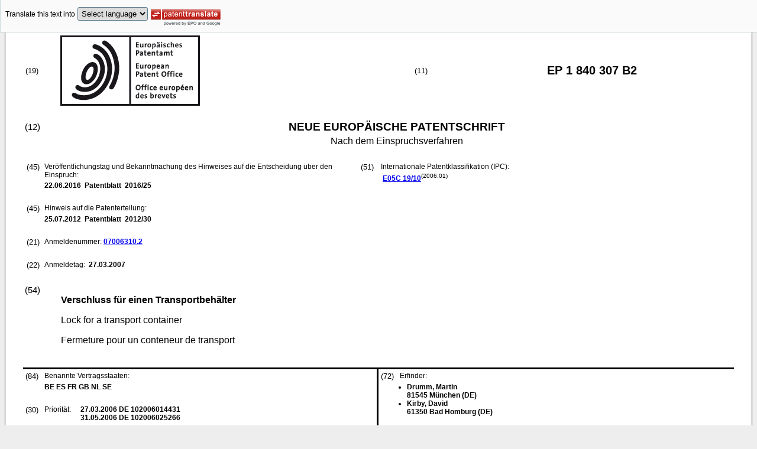

--- FILE ---
content_type: text/html
request_url: https://data.epo.org/publication-server/rest/v1.2/publication-dates/20160622/patents/EP1840307NWB2/document.html
body_size: 11092
content:
<!DOCTYPE html
  PUBLIC "-//W3C//DTD HTML 4.01 Transitional//EN" "http://www.w3.org/TR/html4/loose.dtd">
<html>
   <head>
      <meta http-equiv="Content-Type" content="text/html; charset=UTF-8">
      <meta name="description" content="Verschluss für einen Transportbehälter - Patent 1840307">
      <title>Verschluss für einen Transportbehälter - Patent 1840307</title>
      <link rel="stylesheet" type="text/css" href="https://data.epo.org/publication-server/css/ep-patent.css"><script type="text/javascript" src="https://data.epo.org/publication-server/js/resources.js"></script><script type="text/javascript" src="https://data.epo.org/publication-server/js/third-party/eventsource.0.0.12.min.js"></script><script type="text/javascript" src="https://data.epo.org/publication-server/js/third-party/jquery-1.9.0.min.js"></script><script type="text/javascript" src="https://data.epo.org/publication-server/js/third-party/jquery.i18n.properties-min-1.0.9.js"></script><script type="text/javascript" src="https://data.epo.org/publication-server/js/machine-translation-min-1.8.3.js"></script><script type="text/javascript">
            
        // The resources.js has generated a "language" variable in the global scope containing the user's interface language.
        $(document).ready(function () {
          // The Publication Server provides its own proxy to the translation service.
	epo.translate.configuration.serviceUrl = "https://data.epo.org/publication-server/pt";
        // Display the Publication Server disclaimer in the toolbar only in maximized view
        epo.translate.configuration.disclaimer = ! ! epo.util.UriUtils.getParameterByName("disclaimer");
        // Define event handlers in order to notify the publication server wrapping page about user actions in the toolbar in the iframe
        var handlers = {
          onToolbarInitialized: function (disclaimer) {
            if (! ! parent && ! ! parent.onToolbarInitialized) {
              parent.onToolbarInitialized(disclaimer);
            }
          },
          onTranslationReset: function (disclaimer) {
            if (! ! parent && ! ! parent.onTranslationReset) {
              parent.onTranslationReset(disclaimer);
            }
          },
          onTranslationStarted: function (language, disclaimer) {
            if (! ! parent && ! ! parent.onTranslationStarted) {
              parent.onTranslationStarted(language, disclaimer);
            }
          }
        };
	var path = "2016/25/DOC/EPNWB2/EP07006310NWB2/EP07006310NWB2.xml";
  var lang = "de";
	// EPO provides the translate image
	//epo.translate.configuration.translateImageUrl = "https://data.epo.org/publication-server/proxy/https://www.epo.org/images/epo_google_translate.gif";
        // Initialize the EPO machine translation toolbar
        new epo.translate.MachineTranslation(path, lang, null, $, "epo_translation_toolbar", "patent-content", language, handlers).initialize();
});

        </script></head>
   <body class="t1" lang="de">
      <div id="epo_translation_toolbar"></div>
      <div id="patent-content">
         <table width="100%">
            <tr>
               <td width="55%">
                  <table width="100%" cellspacing="0">
                     <tbody>
                        <tr>
                           <td valign="middle" class="ci2 skiptranslate">(19)</td>
                           <td valign="middle" class="skiptranslate"><img src="https://data.epo.org/publication-server/img/EPO_BL_WORD.jpg"></td>
                        </tr>
                     </tbody>
                  </table>
               </td>
               <td width="5%" class="ci2 skiptranslate">(11)</td>
               <td width="40%" class="inid_11 skiptranslate">EP&nbsp;1&nbsp;840&nbsp;307&nbsp;B2</td>
            </tr>
         </table><br><table width="100%">
            <tr>
               <td width="5%" class="ci1 skiptranslate">(12)</td>
               <td width="95%" class="inid_12">NEUE EUROPÄISCHE PATENTSCHRIFT</td>
            </tr>
            <tr>
               <td></td>
               <td class="inid_121EP">Nach dem Einspruchsverfahren</td>
            </tr>
         </table><br><table width="100%">
            <tr>
               <td class="t2c1">
                  <table width="100%">
                     <tr>
                        <td valign="top" width="5%" class="ci2 skiptranslate">(45)</td>
                        <td valign="top" width="95%" class="t2">Veröffentlichungstag und Bekanntmachung  des Hinweises auf die Entscheidung über den
                           Einspruch: </td>
                     </tr>
                     <tr>
                        <td></td>
                        <td class="t2 bold skiptranslate"><span class="skiptranslate">22.06.2016</span>&nbsp; Patentblatt &nbsp;2016/25</td>
                     </tr>
                  </table><br><table width="100%">
                     <tr>
                        <td valign="top" width="5%" class="ci2 skiptranslate">(45)</td>
                        <td valign="top" width="95%" class="t2">Hinweis auf die Patenterteilung: </td>
                     </tr>
                     <tr>
                        <td></td>
                        <td class="t2 bold skiptranslate"><span class="skiptranslate">25.07.2012</span>&nbsp; Patentblatt &nbsp;2012/30</td>
                     </tr>
                  </table><br><table width="100%">
                     <tr>
                        <td valign="top" width="5%" class="ci2 skiptranslate">(21)</td>
                        <td valign="top" width="95%" class="t2">Anmeldenummer: <span class="bold skiptranslate"><a href="https://register.epo.org/application?number=EP07006310&amp;tab=main&amp;lng=en" TARGET="_blank">07006310.2</a></span></td>
                     </tr>
                  </table><br><table width="100%">
                     <tr>
                        <td valign="top" width="5%" class="ci2 skiptranslate">(22)</td>
                        <td valign="top" width="95%" class="t2">Anmeldetag: <span class="bold skiptranslate">&nbsp;<span class="skiptranslate">27.03.2007</span></span></td>
                     </tr>
                  </table>
               </td>
               <td class="t2c2">
                  <table width="100%">
                     <tr>
                        <td valign="top" width="5%" class="ci2 skiptranslate">(51)</td>
                        <td valign="top" width="95%" class="t2">Internationale Patentklassifikation (IPC):&nbsp;
                           <table width="100%">
                              <tr>
                                 <td valign="top" width="50%" class="t2 skiptranslate"><span style="font-weight:bold"><a href="http://www.wipo.int/ipcpub/?level=a&amp;lang=en&amp;symbol=E05C0019100000&amp;priorityorder=yes&amp;refresh=page&amp;version=20060101" target="_blank">E05C<span class="tps">&nbsp;</span>19/10</a></span><sup>(2006.01)</sup><br></td>
                                 <td valign="top" width="50%" class="t2 skiptranslate"></td>
                              </tr>
                           </table>
                        </td>
                     </tr>
                  </table>
               </td>
            </tr>
         </table><br><table width="100%" class="border-top:3px solid black">
            <tr>
               <td width="5%" valign="top" class="ci1 skiptranslate">(54)</td>
               <td class="t1" data-part="title">
                  <p width="95%" class="bold" lang="de">Verschluss für einen Transportbehälter</p>
                  <p lang="en">Lock for a transport container</p>
                  <p lang="fr">Fermeture pour un conteneur de transport</p>
               </td>
            </tr>
         </table><br><table width="100%" cellspacing="0">
            <tr>
               <td valign="top" width="50%" cellspacing="0" style="border-top:3px solid black; border-right:3px solid black">
                  <table width="100%">
                     <tr>
                        <td valign="top" width="5%" class="ci2 skiptranslate">(84)</td>
                        <td valign="top" width="95%" class="t2">Benannte Vertragsstaaten: </td>
                     </tr>
                     <tr>
                        <td></td>
                        <td class="t2 bold skiptranslate">BE ES FR GB NL SE </td>
                     </tr>
                  </table><br><table width="100%">
                     <tr>
                        <td valign="top" width="5%" class="ci2 skiptranslate">(30)</td>
                        <td valign="top" width="10%" class="t2">Priorität: </td>
                        <td width="85%" valign="top" class="t2 bold skiptranslate"><span class="skiptranslate">27.03.2006</span>&nbsp;DE&nbsp;102006014431<br><span class="skiptranslate">31.05.2006</span>&nbsp;DE&nbsp;102006025266<br></td>
                     </tr>
                  </table><br><table width="100%">
                     <tr>
                        <td valign="top" width="5%" class="ci2 skiptranslate">(43)</td>
                        <td valign="top" width="95%" class="t2">Veröffentlichungstag der Anmeldung: </td>
                     </tr>
                     <tr>
                        <td></td>
                        <td class="t2 bold skiptranslate"><span class="skiptranslate">03.10.2007</span>&nbsp; Patentblatt &nbsp;2007/40</td>
                     </tr>
                  </table><br><table width="100%">
                     <tr>
                        <td valign="top" width="5%" class="ci2 skiptranslate">(73)</td>
                        <td valign="top" width="95%" class="t2">Patentinhaber: <span class="bold skiptranslate">Adam Hall GmbH</span></td>
                     </tr>
                     <tr>
                        <td></td>
                        <td class="t2 bold skiptranslate">61267 Neu-Anspach&nbsp;(DE)</td>
                     </tr>
                  </table><br></td>
               <td valign="top" width="50%" style="border-top:3px solid black">
                  <table width="100%">
                     <tr>
                        <td valign="top" width="5%" class="ci2 skiptranslate">(72)</td>
                        <td valign="top" width="95%" class="t2">Erfinder: </td>
                     </tr>
                     <tr>
                        <td></td>
                        <td class="t2 bold skiptranslate">
                           <ul class="li2">
                              <li>Drumm, Martin<br>81545 München&nbsp;(DE)</li>
                              <li>Kirby, David<br>61350 Bad Homburg&nbsp;(DE)</li>
                           </ul>
                        </td>
                     </tr>
                  </table><br><table width="100%">
                     <tr>
                        <td valign="top" width="5%" class="ci2 skiptranslate">(74)</td>
                        <td valign="top" width="95%" class="t2">Vertreter: <span class="bold skiptranslate">Hoefer &amp; Partner Patentanwälte mbB&nbsp;</span></td>
                     </tr>
                     <tr>
                        <td></td>
                        <td class="t2 bold skiptranslate">Pilgersheimer Straße 20<br>81543 München<br>81543 München&nbsp;(DE)</td>
                     </tr>
                  </table><br><br><table width="100%">
                     <tr>
                        <td valign="top" width="5%" class="ci2 skiptranslate">(56)</td>
                        <td valign="top" width="95%" class="t2">Entgegenhaltungen:  :&nbsp;
                           <table width="100%" class="bold skiptranslate">
                              <tr>
                                 <td valign="top" width="50%" class="t2">DE-A1- 19 804 582<br>US-A- 2 798 371<br>US-A- 5 511 834<br></td>
                                 <td valign="top" width="50%" class="t2">GB-A- 2 203 482<br>US-A- 2 853 752<br></td>
                              </tr>
                           </table>
                        </td>
                     </tr>
                     <tr>
                        <td>&nbsp;</td>
                        <td>&nbsp;</td>
                     </tr>
                     <tr>
                        <td></td>
                        <td class="t2 bold skiptranslate">
                           <ul class="li2"></ul>
                        </td>
                     </tr>
                  </table>
               </td>
            </tr>
            <tr>
               <td style="border-bottom:3px solid black; border-right:3px solid black ">&nbsp;</td>
               <td valign="bottom" style="border-bottom:3px solid black">&nbsp;</td>
            </tr>
         </table>
         <div data-part="description" lang="de">
            <div lang="de"><br><br><a name="DESCRIPTION"><span class="bold">Beschreibung</span></a><br><br></div>
            <div><br><span style="font-weight:bold" class="skiptranslate"><a name="p0001"></a>[0001]</span>&nbsp;Die Erfindung betrifft einen Verschluss für einen Transportbehälter gemäß dem Oberbegriff
               des Anspruches 1<br></div>
            <div><br><span style="font-weight:bold" class="skiptranslate"><a name="p0002"></a>[0002]</span>&nbsp;Verschlüsse nach dem Oberbegriff werden auch Butterfly- bzw. Schmetterlings-Verschlüsse
               genannt und sind seit langem bekannt, beispielsweise durch <a class="skiptranslate" name="pcit0001">US 3,516,125</a>. Derartige Verschlüsse werden häufig an Transportbehältern für Instrumente und Geräte
               verwendet, die in Verkehrsmitteln, wie Flugzeugen und Lastkraftwagen, gestapelt werden
               können. Zum Schutz der Verschlüsse sind diese derart ausgeführt, dass der Schließmechanismus
               mindestens im Schließzustand durch die Verwendung der Schalen nicht über die Oberfläche
               des Transportbehälters hinausragt.<br></div>
            <div><br><span style="font-weight:bold" class="skiptranslate"><a name="p0003"></a>[0003]</span>&nbsp;Es hat sich jedoch herausgestellt, dass auch im unverschlossenen Zustand ein Herausragen
               des Schließmechanismus über die Oberfläche nachteilig ist, beispielsweise eine Unfallgefahr
               bedeutet. Um diesen Nachteil zu beseitigen, wurde bei einem durch <a class="skiptranslate" name="pcit0002">US 5,511,834</a> bekannt gewordenen Verschluss nach der Gattung des Hauptanspruchs die durch eine
               Feder nach außen bewirkte Bewegung des Verschlusshakens durch geeignete konstruktive
               Maßnahmen begrenzt. Damit konnten diese Nachteile der bis dahin bekannten Butterfly-Verschlüsse
               jedoch nur unzureichend vermieden werden.<br></div>
            <div><br><span style="font-weight:bold" class="skiptranslate"><a name="p0004"></a>[0004]</span>&nbsp;Ein weiterer, jedoch einschaliger Verschluss ist aus der <a class="skiptranslate" name="pcit0003">DE 198 04 582 A1</a> bekannt.<br></div>
            <div><br><span style="font-weight:bold" class="skiptranslate"><a name="p0005"></a>[0005]</span>&nbsp;Der erfindungsgemäße Verschluss ist dadurch gekennzeichnet, dass mindestens eine
               Feder derart angeordnet ist, dass der Verschlusshaken in Richtung auf den Boden der
               zweiten Schale in eine Ruhestellung gedrückt wird, dass der Verschlusshaken und die
               damit verbundenen Teile sowohl in einer Öffnungsstellung als auch in einer Schließstellung
               von der Feder in die Schale hineingedrückt werden.<br></div>
            <div><br><span style="font-weight:bold" class="skiptranslate"><a name="p0006"></a>[0006]</span>&nbsp;Damit beim Entriegeln des Verschlusses der Verschlusshaken nicht nach außen gezogen
               werden muss, ist gemäß einer vorteilhaften Ausgestaltung mindestens eine weitere Feder
               vorgesehen, deren Kraftwirkung so ausgerichtet ist, dass der Verschlusshaken nur mit
               Druck von außen hinter die Verschlusskante greifen kann.<br></div>
            <div><br><span style="font-weight:bold" class="skiptranslate"><a name="p0007"></a>[0007]</span>&nbsp;Um bei einer Verschiebung des Verschlusshakens diesen nicht zum Erreichen der Verschlusskante
               anheben zu müssen, ist gemäß einer Weiterbildung vorgesehen, dass in der ersten Schale
               eine Schräge angeordnet ist, die den Verschlusshaken bei einer Verschiebung in Richtung
               auf die Verschlusskante aus der Ruhestellung zu der Verschlusskante führt.<br></div>
            <div><br><span style="font-weight:bold" class="skiptranslate"><a name="p0008"></a>[0008]</span>&nbsp;Dieses Ziel kann alternativ oderzusätzlich auch dadurch erreicht werden, dass der
               Verschlusshaken mit einer Schräge versehen ist, die den Verschlusshaken bei einer
               Verschiebung in Richtung auf die Verschlusskante aus der Ruhestellung zu der Verschlusskante
               führt.<br></div>
            <div><br><span style="font-weight:bold" class="skiptranslate"><a name="p0009"></a>[0009]</span>&nbsp;Eine vorteilhafte Ausgestaltung der Erfindung besteht darin, dass die Verschlusskante
               Teil einer Öffnung eines Verschlussgehäuses ist. Dabei ist vorzugsweise vorgesehen,
               dass die Öffnung von der weiteren Feder verschlossen wird, die auf Druck von außen
               die Öffnung freigibt.<br></div>
            <div><br><span style="font-weight:bold" class="skiptranslate"><a name="p0010"></a>[0010]</span>&nbsp;Bei dieser Ausgestaltung kann ferner vorgesehen sein, dass die Kraft der weiteren
               Feder größer als die vom Verschlusshaken durch die Wirkung der Feder auf die weitere
               Feder ausgeübte Kraft ist.<br></div>
            <div><br><span style="font-weight:bold" class="skiptranslate"><a name="p0011"></a>[0011]</span>&nbsp;Eine vorteilhafte Ausbildung dieser Ausgestaltung besteht ferner darin, dass die
               zweite Feder eine Blattfeder ist, die im Bereich der Öffnung des Verschlussgehäuses
               eine Ausprägung aufweist. Damit ist im nicht verschlossenen bzw. nicht verriegelten
               Zustand die Öffnung verschlossen und außerdem ist beim Öffnen ein Verschieben des
               Verschlusshakens ohne weitere Maßnahmen, beispielsweise ohne ein Anheben des Verschlusshakens,
               möglich.<br></div>
            <div><br><span style="font-weight:bold" class="skiptranslate"><a name="p0012"></a>[0012]</span>&nbsp;Bei den bekannten Butterfly-Verschlüssen erfolgt die Verschiebung des Verschlusshakens
               über einen Exzenter, der mit Hilfe eines Flügelgriffs drehbar ist. Um bei dem erfindungsgemäßen
               Verschluss ein Hervorstehen von Teilen des Verschlusses weiter zu vermindern, ist
               gemäß einer Weiterbildung vorgesehen, dass eine über einen Exzenter zur Verschiebung
               des Verschlusshakens dienende Nuss mit Hilfe eines Flügelgriffs drehbar ist und dass
               Stifte, die in Ausnehmungen der Nuss eingreifen, an im Wesentlichen um 90° abgekanteten
               Teilen des Flügelgriffs angeformt sind.<br></div>
            <div><br><span style="font-weight:bold" class="skiptranslate"><a name="p0013"></a>[0013]</span>&nbsp;Bei einer weiteren vorteilhaften Ausführungsform der Erfindung ist ein gattungsgemäßer
               Verschluss dadurch gekennzeichnet, dass der Verschlusshaken in Richtung auf den Boden
               der zweiten Schale in eine Ruhestellung drückbar ist, und dass ein unter dem Verschlusshaken
               befindlicher Heber derart mit einer Erhebung am Boden der zweiten Schale zusammenwirkt,
               dass beim Drehen der Nuss der Verschlusshaken dabei durch den während des Öffnens
               des Verschlusses auf der Erhebung auflaufenden Heber aus der <span style="text-decoration:underline">Ruhestellung</span> anhebbar ist und während des Schließens entsprechend in die Ruhestellung absenkbar
               ist.<br></div>
            <div><br><span style="font-weight:bold" class="skiptranslate"><a name="p0014"></a>[0014]</span>&nbsp;Bei einer weiteren vorteilhaften Ausbildung dieser Ausführungsform ist vorgesehen,
               dass der Heber ein weiterer mit der Nuss drehbarer Exzenter ist. Diese Ausführungsform
               kann derart ausgebildet sein, dass derweitere Exzenter die Form einer Kugelkalotte
               aufweist.<br></div>
            <div><br><span style="font-weight:bold" class="skiptranslate"><a name="p0015"></a>[0015]</span>&nbsp;Eine weitere vorteilhafte Ausführungsform besteht darin, dass der Heber an dem Verschlusshaken
               angeordnet ist. Diese Ausführungsform kann in besonders einfacher Weise derart ausgestaltet
               sein, dass der Heber von einer Abkantung des Verschlusshakens gebildet ist. Ferner
               ist es möglich, dass die Verschlusskante Teil einer Öffnung eines Verschlussgehäuses
               ist. Eine vorteilhafte und preiswert herstellbare weitere Ausgestaltung der Erfindung
               besteht darin, dass die Erhebung am Boden der zweiten Schale eine Prägung ist.<br></div>
            <div><br><span style="font-weight:bold" class="skiptranslate"><a name="p0016"></a>[0016]</span>&nbsp;Ausführungsbeispiele der Erfindung sind in der Zeichnung anhand mehrerer Figuren
               dargestellt und in der nachfolgenden Beschreibung näher erläutert. Es zeigt:
               
               <dl>
                  <dt>Fig. 1</dt>
                  <dd>drei Ansichten des Ausführungsbeispiels,</dd>
                  <dt>Fig. 2</dt>
                  <dd>einen Längsschnitt in der offenen Stellung des nicht dargestellten Transportbehälters,</dd>
                  <dt>Fig. 3</dt>
                  <dd>den Längsschnitt bei geschlossener Stellung des Transportbehälters während des Verriegelungsvorganges,</dd>
                  <dt>Fig. 4</dt>
                  <dd>den verriegelten Verschluss,</dd>
                  <dt>Fig. 5</dt>
                  <dd>Teile eines weiteren Ausführungsbeispiels,</dd>
                  <dt>Fig. 6</dt>
                  <dd>drei Ansichten einerweiteren vorteilhaften Ausgestaltung der Erfindung,</dd>
                  <dt>Fig. 7</dt>
                  <dd>einen Längsschnitt durch eine weitere Ausführungsform der Ausgestaltung gemäß Fig.
                     6 in der Offenstellung des nicht dargestellten Transportbehälters sowie den Längsschnitt
                     bei geschlossener Stellung des Transportbehälters mit entriegeltem Verschluss und
                     mit verriegeltem Verschluss,</dd>
                  <dt>Fig. 8</dt>
                  <dd>verschiedene Stellungen des Flügelgriffs und des Verschlusshakens des Ausführungsbeispiels
                     gemäß Fig. 6, und</dd>
                  <dt>Fig. 9</dt>
                  <dd>einen Längsschnitt durch ein weiteres Ausführungsbeispiels der Ausführungsform gemäß
                     den Fig. 6 bis 8 in drei Stellungen.</dd>
               </dl><br></div>
            <div><br><span style="font-weight:bold" class="skiptranslate"><a name="p0017"></a>[0017]</span>&nbsp;Zur Aufnahme des Verschlusses dienen eine erste Schale 1 und eine zweite Schale 2,
               die in die beiden Teile des zu erschließenden Behälters (Deckel und Behälter) versenkt
               eingebaut werden können, wozu jeweils ein Flansch 3, 4 mit entsprechenden Löchern
               zum Nieten oder Schrauben vorgesehen ist. Die Ränder 3, 4 sind bei 6, 7, 8, 9 zur
               Anpassung an Randverstärkungen des Behälters und des Deckels gekröpft.<br></div>
            <div><br><span style="font-weight:bold" class="skiptranslate"><a name="p0018"></a>[0018]</span>&nbsp;Die Schale 1 trägt ein Verschlussgehäuse 10, in dem sich eine Blattfeder 11 befindet,
               welche eine Öffnung 12 im unverriegelten Zustand (Figuren 2 und 3) verschließt und
               deshalb mit einer entsprechenden Ausprägung 13A versehen ist. Das Verschlussgehäuse
               10 ist mit einer Schräge 10 versehen, die den Verschlusshaken 14 beim Schließen des
               Transportbehälters anhebt.<br></div>
            <div><br><span style="font-weight:bold" class="skiptranslate"><a name="p0019"></a>[0019]</span>&nbsp;Der Verschlusshaken 14 ist in einer Führung 15 in Längsrichtung beweglich gelagert.
               Zur Bewegung bzw. Verschiebung des Verschlusshakens 14 dient eine Nuss 21, die über
               einen nicht näher dargestellten Exzenter auf den Verschlusshaken wirkt. Durch Drehen
               an einem Flügelgriff 16 kann der Verschlusshaken 14 verschoben (verkürzt bzw. verlängert)
               werden. Die Führung 15 ist in einem weiteren Gehäuse 17, das auf den Boden der zweiten
               Schale 2 montiert ist, kippbar gelagert, wobei eine Blattfeder 18 (Fig. 2 bis 4),
               die Führung und damit den Verschlusshaken in Richtung auf den Boden der Schale 2 drückt.<br></div>
            <div><br><span style="font-weight:bold" class="skiptranslate"><a name="p0020"></a>[0020]</span>&nbsp;Eine Drahtfeder 19 dient als Achse für die kippbare Führung 15 und ist in nicht dargestellten
               Langlöchern im Gehäuse 17 gelagert, während die Enden der Drahtfeder fixiert sind.
               Dadurch wird bei Verriegeln des Verschlusses, also beim Anziehen des Verschlusshakens
               1 zwischen den beiden Schalen 1, 2 eine definierte Kraft ausgeübt.<br></div>
            <div><br><span style="font-weight:bold" class="skiptranslate"><a name="p0021"></a>[0021]</span>&nbsp;Fig. 2 zeigt die beiden Teile des Verschlusses voneinander entfernt, wie es beim
               offenen Transportbehälter vorkommt. In Fig. 3 sind die beiden Teile des Transportbehälters
               zusammen geschoben, so dass sich der Verschlusshaken über eine Schräge 20 auf das
               Verschlussgehäuse 10 schiebt. Da die Blattfeder 11 auf den Verschlusshaken eine stärkere
               Kraft ausübt als die Feder 18, muss zum Verschließen und Verriegeln eine Kraft in
               Richtung des Pfeils 25 auf den Verschlusshaken 14 ausgeübtwerden. Dadurch wird gemäß
               Fig. 4 derVerschlusshaken in die Öffnung 12 gedrückt, worauf durch Drehen an dem Flügelgriff
               16 der Verschlusshaken 14 gegen die Wirkung der Drahtfeder 19 gespannt wird. Die Bewegung
               des Verschlusshakens 14 erfolgt durch eine drehbare Nuss 21, an welcher exzentrisch
               ein Stift 22 angeordnet ist, der in eine entsprechende Aussparung der Führung 15 eingreift.<br></div>
            <div><br><span style="font-weight:bold" class="skiptranslate"><a name="p0022"></a>[0022]</span>&nbsp;An den Flügelgriff 16 sind in rechtwinklig abgebogenen Bereichen 23, 24 Nocken angeformt,
               welche in entsprechende Aussparungen in der Nuss 21 eingreifen. Die Nocken sind rechteckig
               und werden von einer nicht dargestellten Tellerfeder derart belastet, dass der Flügelgriff
               16 in der gezeichneten flachen oder in einer nach oben weisenden Stellung einrastet.<br></div>
            <div><br><span style="font-weight:bold" class="skiptranslate"><a name="p0023"></a>[0023]</span>&nbsp;Fig. 5 zeigt Teile eines weiteren Ausführungsbeispiels, bei dem ein in Richtung des
               Doppelpfeils 30 kippbarer Verschlusshaken 14' in der Schließstellung eine Verschlusskante
               26 hintergreift, die von einer an der Schale 1 angeordneten Schiene 27 gebildet wird.
               Wie bei dem ersten Ausführungsbeispiel ist eine Blattfeder 18 vorgesehen, welche die
               Führung 15 und damit den Verschlusshaken 14' nach unten drückt. Eine weitere Blattfeder
               28 verhindert das Schließen des Verschlusses bevor in Richtung des Pfeils 29 Druck
               auf die Führung 15 ausgeübt wird.<br></div>
            <div><br><span style="font-weight:bold" class="skiptranslate"><a name="p0024"></a>[0024]</span>&nbsp;In den Fig. 6 bis 9 sind weitere vorteilhafte Ausführungsformen des erfindungsgemäßen
               Verschlusses dargestellt.<br></div>
            <div><br><span style="font-weight:bold" class="skiptranslate"><a name="p0025"></a>[0025]</span>&nbsp;Zur Aufnahme des Verschlusses dienen eine erste Schale 1' und eine zweite Schale
               2', die in die beiden Teile des zu verschließenden Behälters (Deckel und Behälter)
               versenkt eingebaut werden können, wozu jeweils ein Flansch 3', 4' mit entsprechenden
               Löchern zum Nieten oder Schrauben vorgesehen ist. Die Flansche 3', 4' sind bei 6',
               T, 8', 9' zur Anpassung an Schließprofile des Behälters und des Deckels gekröpft.
               Die Schale 1' trägt ein Verschlussgehäuse 10' mit einer Öffnung 12'.<br></div>
            <div><br><span style="font-weight:bold" class="skiptranslate"><a name="p0026"></a>[0026]</span>&nbsp;Der Verschlusshaken 14'' ist in einer Führung 15' in Längsrichtung beweglich gelagert.
               Zur Bewegung bzw. Verschiebung des Verschlusshakens 14" dient eine Nuss 21', die über
               einen nicht näher dargestellten Exzenterauf den Verschlusshaken 14" wirkt. Durch Drehen
               an einem Flügelgriff 16' kann der Verschlusshaken 14'' verschoben (verkürzt bzw. verlängert)
               werden. Die Führung 15' ist in einem weiteren Gehäuse 17', das auf den Boden der zweiten
               Schale 2' montiert ist, kippbar gelagert, wobei eine Blattfeder 18' (Fig. 7 und 9),
               die Führung und damit den Verschlusshaken in Richtung auf den Boden der Schale 2'
               drückt.<br></div>
            <div><br><span style="font-weight:bold" class="skiptranslate"><a name="p0027"></a>[0027]</span>&nbsp;Eine Drahtfeder 19' dient als Achse für die kippbare Führung 15' und ist in nicht
               dargestellten Langlöchern im Gehäuse 17' gelagert, während die Enden der Drahtfeder
               fixiert sind. Dadurch wird bei Verriegeln des Verschlusses, also beim Anziehen des
               Verschlusshakens 14" zwischen den beiden Schalen 1', 2' trotz bestehender Toleranzen
               eine definierte Kraft ausgeübt.<br></div>
            <div><br><span style="font-weight:bold" class="skiptranslate"><a name="p0028"></a>[0028]</span>&nbsp;Fig. 7a zeigt die beiden Teile des Verschlusses voneinander entfernt, wie es beim
               offenen Transportbehälter vorkommt. In Fig. 7b sind die beiden Teile des Transportbehälters
               zusammen geschoben, wobei sich der Verschlusshaken 14" über der Öffnung 12' befindet.
               Dies wird dadurch bewirkt, dass durch eine Drehung der Nuss 21' ein kalottenförmiger
               Exzenter 13' auf eine Erhebung 11' am Boden der zweiten Schale 2' aufläuft. Bei dieser
               Drehung (Fig. 7b) wird außerdem der Verschlusshaken 14' so weit vorgeschoben, dass
               er beim folgenden Verriegelungsvorgang (Fig. 7c) in die Öffnung 12' eingreifen kann.<br></div>
            <div><br><span style="font-weight:bold" class="skiptranslate"><a name="p0029"></a>[0029]</span>&nbsp;Durch eine Drehung im entgegengesetzten Sinn wird gemäß Fig. 7c der Verschlusshaken
               14" in die Öffnung 12' gedrückt, worauf durch weiteres Drehen an dem Flügelgriff 16'
               der Verschlusshaken 14" gegen die Wirkung der Drahtfeder 19' gespannt wird. Diese
               Bewegung des Verschlusshakens 14" erfolgt durch einen an der drehbaren Nuss 21' exzentrisch
               angeordneten Stift 22'.<br></div>
            <div><br><span style="font-weight:bold" class="skiptranslate"><a name="p0030"></a>[0030]</span>&nbsp;An den Flügelgriff 16' sind in rechtwinklig abgebogenen Bereichen 23', 24' Nocken
               angeformt, welche in entsprechende Aussparungen in der Nuss 21' eingreifen. Die Nocken
               sind rechteckig und werden von einer nicht dargestellten Tellerfeder derart belastet,
               dass der Flügelgriff 16' in der gezeichneten flachen oder in einer nach oben weisenden
               Stellung einrastet.<br></div>
            <div><br><span style="font-weight:bold" class="skiptranslate"><a name="p0031"></a>[0031]</span>&nbsp;Die Fig. 8a bis 8d3 zeigen Teile des Ausführungsbeispiels nach den Fig. 6 und 7 in
               mehreren Bewegungsphasen beim Öffnen des Verschlusses. Die in der Draufsicht an sich
               nicht sichtbaren Teile Kugelkalotte 13', Erhebung 11' am Boden der zweiten Schale
               und Drehpunkt der Nuss 21' sind als Kreise dargestellt. Fig. 8a zeigt die Nullstellung
               bei geschlossenem Verschluss, wobei der Verschlusshaken 14" nur wenig aus der Führung
               15' herausragt.<br></div>
            <div><br><span style="font-weight:bold" class="skiptranslate"><a name="p0032"></a>[0032]</span>&nbsp;Die Fig. 8b und 8c zeigen verschiedene Stellungen während des Öffnens. Dabei wird
               der Verschlusshaken 14" aus der Führung 15' ausgefahren. In der in Fig. 8d gezeigten
               Stellung ist der Verschlusshaken zu 95% ausgefahren. In Fig. 8d1 beginnt die Kugelkalotte
               13' auf die Erhebung 11' aufzufahren, womit der Verschlusshaken 14" die Aufwärtsbewegung
               beginnt, die überdie in Fig. 8d2 gezeigte Stellung bis zur Endposition nach Fig. 8d3
               verläuft. In dieser Stellung kann der Deckel des Transportbehälters abgehoben werden.
               Beim Schließen erfolgt der Bewegungsablauf in umgekehrter Reihenfolge, nämlich erst
               senken und dann schließen.<br></div>
            <div><br><span style="font-weight:bold" class="skiptranslate"><a name="p0033"></a>[0033]</span>&nbsp;Die Fig. 9a bis 9c stellen - der Einfachheit halber ohne den Flügelgriff - ein zweites
               Ausführungsbeispiel dar, bei welchem das Anheben des Verschlusshakens 14"' mit Hilfe
               einer Aufkantung 31' am Verschlusshaken 14''' bewirkt wird, die bei einem Ausfahren
               des Verschlusshakens 14''' aus der Führung 15' mit einer Erhebung 11'' am Boden der
               zweiten Schale 2' zusammenwirkt.<br></div>
            <div><br><span style="font-weight:bold" class="skiptranslate"><a name="p0034"></a>[0034]</span>&nbsp;Fig. 9a zeigt die Schließstellung, Fig. 9b eine Zwischenstellung, bei welcher der
               Verschlusshaken 14' ' ' durch Drehen des in Fig. 9 nicht dargestellten Flügelgriffs
               ausgefahren ist, wobei die Abkantung 31' die Erhebung 11" berührt. Beim weiteren Ausfahren
               des Verschlusshakens 14''' gemäß Fig. 9c wird dadurch der Verschlusshaken 14"' angehoben,
               so dass die beiden Schalen und damit der Deckel und der Transportbehälter voneinander
               entfernt werden können.<br></div>
         </div>
         <div lang="de" data-part="claims">
            <div lang="de"><br><br><a name="claims01"><span class="bold">Ansprüche</span></a><br><br></div>
            <div><span class="bold skiptranslate">1.&nbsp;</span>Verschluss für einen Transportbehälter, der zwei miteinander zu verbindende Teile
               aufweist und wobei der Verschluss eine in einer ersten Schale (1) angeordnete Verschlusskante
               (26) und einen in einer zweiten Schale (2) kippbar angeordneten verschiebbaren Verschlusshaken
               (14) aufweist, der in einer Schließstellung die Verschlusskante hintergreift,<br>
               <span style="font-weight:bold">dadurch gekennzeichnet, dass</span><br>
               mindestens eine Feder (18) derart angeordnet ist, dass der Verschlusshaken (14) in
               Richtung auf den Boden der zweiten Schale (2) derart in eine Ruhestellung gedrückt
               wird, dass der Verschlusshaken (14) und die damit verbundenen Teile sowohl in einer
               Öffnungsstellung als auch in einer Schließstellung von der Feder (18) in die zweite
               Schale (2) hineingedrückt werden.<br>&nbsp;</div>
            <div><span class="bold skiptranslate">2.&nbsp;</span>Verschluss nach Anspruch 1, <span style="font-weight:bold">dadurch gekennzeichnet, dass</span> mindestens eine weitere Feder (11) vorgesehen ist, deren Kraftwirkung so ausgerichtet
               ist, dass der Verschlusshaken nur mit Druck von außen hinter die Verschlusskante greifen
               kann.<br>&nbsp;</div>
            <div><span class="bold skiptranslate">3.&nbsp;</span>Verschluss nach einem der Ansprüche 1 oder 2, <span style="font-weight:bold">dadurch gekennzeichnet, dass</span> in der ersten Schale (1) eine Schräge (10') angeordnet ist, die den Verschlusshaken
               (14) bei einer Verschiebung in Richtung auf die Verschlusskante (10) aus der Ruhestellung
               zu der Verschlusskante (10) führt.<br>&nbsp;</div>
            <div><span class="bold skiptranslate">4.&nbsp;</span>Verschluss nach einem der Ansprüche 1 bis 3, <span style="font-weight:bold">dadurch gekennzeichnet, dass</span> der Verschlusshaken (14) mit einer Schräge versehen ist, die den Verschlusshaken
               bei einer Verschiebung in Richtung auf die Verschlusskante (10) aus der Ruhestellung
               zu der Verschlusskante (10) führt.<br>&nbsp;</div>
            <div><span class="bold skiptranslate">5.&nbsp;</span>Verschluss nach einem der Ansprüche 1 bis 4, <span style="font-weight:bold">dadurch gekennzeichnet, dass</span> die Verschlusskante Teil einer Öffnung (12) eines Verschlussgehäuses (10) ist.<br>&nbsp;</div>
            <div><span class="bold skiptranslate">6.&nbsp;</span>Verschluss nach Anspruch 5, <span style="font-weight:bold">dadurch gekennzeichnet, dass</span> die Öffnung (12) von der weiteren Feder (11) verschlossen wird, die auf Druck von
               außen die Öffnung (12) freigibt.<br>&nbsp;</div>
            <div><span class="bold skiptranslate">7.&nbsp;</span>Verschluss nach Anspruch 6, <span style="font-weight:bold">dadurch gekennzeichnet, dass</span> die Kraft der weiteren Feder (11) größer als die vom Verschlusshaken (14) durch die
               Wirkung der Feder (18) auf die weitere Feder (11) ausgeübte Kraft ist.<br>&nbsp;</div>
            <div><span class="bold skiptranslate">8.&nbsp;</span>Verschluss nach einem der Ansprüche 6 oder 7, <span style="font-weight:bold">dadurch gekennzeichnet, dass</span> die weitere Feder eine Blattfeder (11) ist, die im Bereich der Öffnung (12) des Verschlussgehäuses
               (10) eine Ausprägung (13) aufweist.<br>&nbsp;</div>
            <div><span class="bold skiptranslate">9.&nbsp;</span>Verschluss nach einem der Ansprüche 2 bis 4, <span style="font-weight:bold">dadurch gekennzeichnet, dass</span> die weitere Feder am Verschlusshaken derart angeordnet ist, dass sie in ihrer Ruhestellung
               den Verschlusshaken verschließt.<br>&nbsp;</div>
            <div><span class="bold skiptranslate">10.&nbsp;</span>Verschluss nach einem der vorhergehenden Ansprüche, <span style="font-weight:bold">dadurch gekennzeichnet, dass</span> eine über einen Exzenter zur Verschiebung des Verschlusshakens (14) dienende Nuss
               (21) mit Hilfe eines Flügelgriffs (16) drehbar ist und dass Stifte, die in Ausnehmungen
               der Nuss (21) eingreifen, an im Wesentlichen um 90° abgekanteten Teilen (23, 24) des
               Flügelgriffs (16) angeformt sind.<br>&nbsp;</div>
            <div><span class="bold skiptranslate">11.&nbsp;</span>Verschluss nach Anspruch 1, <span style="font-weight:bold">dadurch gekennzeichnet, dass</span> ein unter dem Verschlusshaken (14", 14") befindlicher Heber (13') derart mit einer
               Erhebung am Boden der zweiten Schale (2') zusammenwirkt, dass beim Drehen der Nuss
               der Verschlusshaken dabei durch den während des Öffnens des Verschlusses auf der Erhebung
               auflaufenden Heber aus der Ruhestellung anhebbar ist und während des Schließens entsprechend
               in die Ruhestellung absenkbar ist.<br>&nbsp;</div>
            <div><span class="bold skiptranslate">12.&nbsp;</span>Verschluss nach Anspruch 11, <span style="font-weight:bold">dadurch gekennzeichnet, dass</span> der Heber ein weiterer mit der Nuss drehbarer Exzenter (13') ist.<br>&nbsp;</div>
            <div><span class="bold skiptranslate">13.&nbsp;</span>Verschluss nach Anspruch 12, <span style="font-weight:bold">dadurch gekennzeichnet, dass</span> derweitere Exzenter die Form einer Kugelkalotte (13') aufweist.<br>&nbsp;</div>
            <div><span class="bold skiptranslate">14.&nbsp;</span>Verschluss nach Anspruch 11, <span style="font-weight:bold">dadurch gekennzeichnet, dass</span> der Heber (13') an dem Verschlusshaken (14") angeordnet ist.<br>&nbsp;</div>
            <div><span class="bold skiptranslate">15.&nbsp;</span>Verschluss nach Anspruch 14, <span style="font-weight:bold">dadurch gekennzeichnet, dass</span> der Hebervon einer Abkantung des Verschlusshakens (14") gebildet ist.<br>&nbsp;</div>
            <div><span class="bold skiptranslate">16.&nbsp;</span>Verschluss nach einem der Ansprüche 11 bis 15, <span style="font-weight:bold">dadurch gekennzeichnet, dass</span> die Verschlusskante Teil einer Öffnung (12') eines Verschlussgehäuses (10') ist.<br>&nbsp;</div>
            <div><span class="bold skiptranslate">17.&nbsp;</span>Verschluss nach einem der Ansprüche 11 bis 16, <span style="font-weight:bold">dadurch gekennzeichnet, dass</span> die Erhebung (11', 11 ") am Boden derzweiten Schale eine Prägung ist.<br>&nbsp;</div>
         </div>
         <div lang="en" data-part="claims">
            <div lang="en"><br><br><a name="claims02"><span class="bold">Claims</span></a><br><br></div>
            <div><span class="bold skiptranslate">1.&nbsp;</span>A lock for a transport container which comprises two parts to be interconnected, and
               wherein the lock comprises a lock rim (26) arranged in a first shell (1) and a shiftable
               locking hook (14) which is tiltably arranged in a second shell (2) and which in a
               closing position engages behind the lock rim, <span style="font-weight:bold">characterized in that</span> at least one spring (18) is arranged such that the locking hook (14) is pressed toward
               the bottom of the second shell (2) in an inoperative position such that the locking
               hook (14) and the components fixed thereto are pressed into the second shell (2) in
               an open position as well as in a closed position.<br>&nbsp;</div>
            <div><span class="bold skiptranslate">2.&nbsp;</span>The lock according to claim 1, <span style="font-weight:bold">characterized in that</span> there is provided at least one further spring (11) which has a force action oriented
               in such a manner that the locking hook can only engage behind the lock rim with pressure
               from the outside.<br>&nbsp;</div>
            <div><span class="bold skiptranslate">3.&nbsp;</span>The lock according to one of claims 1 or 2, <span style="font-weight:bold">characterized in that</span> the first shell (1) has arranged therein an inclination (10') which upon displacement
               towards the lock rim (10) guides the locking hook (14) out of the inoperative position
               to the lock rim (10).<br>&nbsp;</div>
            <div><span class="bold skiptranslate">4.&nbsp;</span>The lock according to any one of claims 1 to 3, <span style="font-weight:bold">characterized in that</span> the locking hook (14) is provided with an inclination which guides the locking hook
               (14) upon displacement towards the lock rim (10) out of the inoperative position to
               the lock rim (10).<br>&nbsp;</div>
            <div><span class="bold skiptranslate">5.&nbsp;</span>The lock according to any one of claims 1 to 4, <span style="font-weight:bold">characterized in that</span> the lock rim is part of an opening (12) of a lock housing (10).<br>&nbsp;</div>
            <div><span class="bold skiptranslate">6.&nbsp;</span>The lock according to claim 5, <span style="font-weight:bold">characterized in that</span> the opening (12) is closed by the further spring (11) which releases the opening
               (12) upon pressure from the outside.<br>&nbsp;</div>
            <div><span class="bold skiptranslate">7.&nbsp;</span>The lock according to claim 6, <span style="font-weight:bold">characterized in that</span> the force of the further spring (11) is greater than the force exerted by the locking
               hook (14) through the action of the spring (18) on the further spring (11).<br>&nbsp;</div>
            <div><span class="bold skiptranslate">8.&nbsp;</span>The lock according to any one of claims 6 or 7, <span style="font-weight:bold">characterized in that</span> the further spring is a leaf spring (11) which in the area of the opening (12) of
               the lock housing (10) has a shaping (13).<br>&nbsp;</div>
            <div><span class="bold skiptranslate">9.&nbsp;</span>The lock according to any one of claims 2 to 4, <span style="font-weight:bold">characterized in that</span> the further spring is arranged on the locking hook in such a manner that it closes
               the locking hook in its inoperative position.<br>&nbsp;</div>
            <div><span class="bold skiptranslate">10.&nbsp;</span>The lock according to any one of the preceding claims, <span style="font-weight:bold">characterized in that</span> a nut (21) which via an eccentric serves to displace the locking hook (14) is rotatable
               with the help of a butterfly handle (16) and that pins which engage into recesses
               of the nut (21) are formed on parts (23, 24) of the butterfly handle (16) which are
               substantially bent by 90°.<br>&nbsp;</div>
            <div><span class="bold skiptranslate">11.&nbsp;</span>The lock according to claim 1, <span style="font-weight:bold">characterized in that</span> a lifter (13') which is positioned under the locking hook (14", 14"') cooperates
               with an elevation on the bottom of the second shell (2') in such a manner that upon
               rotation of the nut the locking hook can thereby be lifted out of the inoperative
               position by the lifter abutting on the elevation during opening of the lock and can
               be lowered accordingly into the inoperative position during the closing operation.<br>&nbsp;</div>
            <div><span class="bold skiptranslate">12.&nbsp;</span>The lock according to claim 11, <span style="font-weight:bold">characterized in that</span> the lifter is a further eccentric (13') which is rotatable with the nut.<br>&nbsp;</div>
            <div><span class="bold skiptranslate">13.&nbsp;</span>The lock according to claim 12, <span style="font-weight:bold">characterized in that</span> the further eccentric has the shape of a spherical calotte (13').<br>&nbsp;</div>
            <div><span class="bold skiptranslate">14.&nbsp;</span>The lock according to claim 11, <span style="font-weight:bold">characterized in that</span> the lifter (13') is arranged on the locking hook (14").<br>&nbsp;</div>
            <div><span class="bold skiptranslate">15.&nbsp;</span>The lock according to claim 14, <span style="font-weight:bold">characterized in that</span> the lifter is formed by a bending of the locking hook (14").<br>&nbsp;</div>
            <div><span class="bold skiptranslate">16.&nbsp;</span>The lock according to any one of claims 11 to 15, <span style="font-weight:bold">characterized in that</span> the lock rim is part of an opening (12') of a lock housing (10').<br>&nbsp;</div>
            <div><span class="bold skiptranslate">17.&nbsp;</span>The lock according to any one of claims 11 to 16, <span style="font-weight:bold">characterized in that</span> the elevation (11', 11") on the bottom of the second shell is a molding.<br>&nbsp;</div>
         </div>
         <div lang="fr" data-part="claims">
            <div lang="fr"><br><br><a name="claims03"><span class="bold">Revendications</span></a><br><br></div>
            <div><span class="bold skiptranslate">1.&nbsp;</span>Fermeture pour un conteneur de transport, qui présente deux parties à relier l'une
               à l'autre et la fermeture présentant une arête de fermeture (26) disposée dans une
               première coque (1) et un crochet de fermeture (14) mobile disposé de manière à pouvoir
               basculer dans une seconde coque (2), lequel crochet vient en prise derrière l'arête
               de fermeture dans une position de fermeture, <span style="font-weight:bold">caractérisée en ce qu'</span>au moins un ressort (18) est disposé de telle manière que le crochet de fermeture
               (14) est pressé en direction du fond de la seconde coque (2) dans une position de
               repos de telle manière que le crochet de fermeture (14) et les composants fixés au
               crochet de fermeture (14) sont pressés dans la seconde coque (2) autant dans une position
               ouverte que dans une position de fermeture.<br>&nbsp;</div>
            <div><span class="bold skiptranslate">2.&nbsp;</span>Fermeture selon la revendication 1, <span style="font-weight:bold">caractérisée en ce qu'</span>au moins un autre ressort (11) est prévu, dont la force est orientée de sorte que
               le crochet de fermeture ne puisse agir derrière l'arête de fermeture qu'avec pression
               de l'extérieur.<br>&nbsp;</div>
            <div><span class="bold skiptranslate">3.&nbsp;</span>Fermeture selon l'une quelconque des revendications 1 ou 2, <span style="font-weight:bold">caractérisée en ce qu'</span>un biais (10') est disposé dans la première coque (1), lequel mène le crochet de fermeture
               (14) lors d'un déplacement en direction de l'arête de fermeture (10) de la position
               de repos à l'arête de fermeture (10).<br>&nbsp;</div>
            <div><span class="bold skiptranslate">4.&nbsp;</span>Fermeture selon l'une quelconque des revendications 1 à 3, <span style="font-weight:bold">caractérisée en ce que</span> le crochet de fermeture (14) est pourvu d'un biais qui mène le crochet de fermeture
               lors d'un déplacement en direction de l'arête de fermeture (10) de la position de
               repos à l'arête de fermeture (10).<br>&nbsp;</div>
            <div><span class="bold skiptranslate">5.&nbsp;</span>Fermeture selon l'une quelconque des revendications 1 à 4, <span style="font-weight:bold">caractérisée en ce que</span> l'arête de fermeture fait partie d'une ouverture (12) d'un boîtier à fermeture (10).<br>&nbsp;</div>
            <div><span class="bold skiptranslate">6.&nbsp;</span>Fermeture selon la revendication 5, <span style="font-weight:bold">caractérisée en ce que</span> l'ouverture (12) est fermée par l'autre ressort (11) qui libère l'ouverture (12)
               sur pression de l'extérieur.<br>&nbsp;</div>
            <div><span class="bold skiptranslate">7.&nbsp;</span>Fermeture selon la revendication 6, <span style="font-weight:bold">caractérisée en ce que</span> la force de l'autre ressort (11) est supérieure à la force exercée sur l'autre ressort
               (11) par le crochet de fermeture (14) sous l'effet du ressort (18).<br>&nbsp;</div>
            <div><span class="bold skiptranslate">8.&nbsp;</span>Fermeture selon l'une quelconque des revendications 6 ou 7, <span style="font-weight:bold">caractérisée en ce que</span> l'autre ressort est un ressort à lames (11) qui présente une empreinte (13) dans
               la zone de l'ouverture (12) du boîtier à fermeture (10).<br>&nbsp;</div>
            <div><span class="bold skiptranslate">9.&nbsp;</span>Fermeture selon l'une quelconque des revendications 2 à 4, <span style="font-weight:bold">caractérisée en ce que</span> l'autre ressort est disposé sur le crochet de fermeture de telle manière qu'il le
               ferme dans sa position de repos.<br>&nbsp;</div>
            <div><span class="bold skiptranslate">10.&nbsp;</span>Fermeture selon l'une quelconque des revendications précédentes, <span style="font-weight:bold">caractérisée en ce qu'</span>une noix (21) servant par le biais d'une excentrique au déplacement du crochet de
               fermeture (14) peut être tournée à l'aide d'une aile de préhension (16) et <span style="font-weight:bold">en ce que</span> des tiges qui s'engagent dans des évidements de la noix (21), sont formées sur des
               parties (23, 24) repliées sensiblement de 90° de l'aile de préhension (16).<br>&nbsp;</div>
            <div><span class="bold skiptranslate">11.&nbsp;</span>Fermeture selon la revendication 1, <span style="font-weight:bold">caractérisée en ce qu'</span>un levier (13') se trouvant sous le crochet de fermeture (14", 14"') coopère avec
               une élévation sur le fond de la seconde coque (2') de telle manière que lors de la
               rotation de la noix, le crochet de fermeture peut être levé de la position de repos
               par le levier montant pendant l'ouverture de la fermeture sur l'élévation et peut
               être abaissé en conséquence pendant la fermeture à la position de repos.<br>&nbsp;</div>
            <div><span class="bold skiptranslate">12.&nbsp;</span>Fermeture selon la revendication 11, <span style="font-weight:bold">caractérisée en ce que</span> le levier est une autre excentrique (13') pouvant tourner avec la noix.<br>&nbsp;</div>
            <div><span class="bold skiptranslate">13.&nbsp;</span>Fermeture selon la revendication 12, <span style="font-weight:bold">caractérisée en ce que</span> l'autre excentrique présente la forme d'une calotte sphérique (13').<br>&nbsp;</div>
            <div><span class="bold skiptranslate">14.&nbsp;</span>Fermeture selon la revendication 11, <span style="font-weight:bold">caractérisée en ce que</span> le levier (13') est disposé sur le crochet de fermeture (14").<br>&nbsp;</div>
            <div><span class="bold skiptranslate">15.&nbsp;</span>Fermeture selon la revendication 14, <span style="font-weight:bold">caractérisée en ce que</span> le levier est formé par un repliage du crochet de fermeture (14").<br>&nbsp;</div>
            <div><span class="bold skiptranslate">16.&nbsp;</span>Fermeture selon l'une quelconque des revendications 11 à 15, <span style="font-weight:bold">caractérisée en ce que</span> l'arête de fermeture fait partie d'une ouverture (12') d'un boîtier à fermeture (10').<br>&nbsp;</div>
            <div><span class="bold skiptranslate">17.&nbsp;</span>Fermeture selon l'une quelconque des revendications 11 à 16, <span style="font-weight:bold">caractérisée en ce que</span> l'élévation (11', 11") est un gaufrage sur le fond de la seconde coque.<br>&nbsp;</div>
         </div><br><br><div data-part="drawings">
            <div lang="de"><br><br><a name="DRAWING"><span class="bold">Zeichnung</span></a><br><br></div><br><img src="https://data.epo.org/publication-server/image?imagePath=2016/25/DOC/EPNWB2/EP07006310NWB2/imgf0001" height="569" width="530"><br><br><br><img src="https://data.epo.org/publication-server/image?imagePath=2016/25/DOC/EPNWB2/EP07006310NWB2/imgf0002" height="754" width="497"><br><br><br><img src="https://data.epo.org/publication-server/image?imagePath=2016/25/DOC/EPNWB2/EP07006310NWB2/imgf0003" height="390" width="332"><br><br><br><img src="https://data.epo.org/publication-server/image?imagePath=2016/25/DOC/EPNWB2/EP07006310NWB2/imgf0004" height="559" width="510"><br><br><br><img src="https://data.epo.org/publication-server/image?imagePath=2016/25/DOC/EPNWB2/EP07006310NWB2/imgf0005" height="722" width="510"><br><br><br><img src="https://data.epo.org/publication-server/image?imagePath=2016/25/DOC/EPNWB2/EP07006310NWB2/imgf0006" height="757" width="442"><br><br><br><img src="https://data.epo.org/publication-server/image?imagePath=2016/25/DOC/EPNWB2/EP07006310NWB2/imgf0007" height="637" width="527"><br><br></div><br><br><div data-part="citations">
            <div lang=""><br><br><a name="CITATION"><span class="bold">Angeführte Verweise</span></a><br><br></div>
            <p style="font-weight:bold"><span style="font-weight:bold">IN DER BESCHREIBUNG AUFGEFÜHRTE DOKUMENTE</span></p><br><br>Diese Liste der vom Anmelder aufgeführten Dokumente wurde ausschließlich zur Information
            des Lesers aufgenommen und ist nicht Bestandteil des europäischen Patentdokumentes.
            Sie wurde mit größter Sorgfalt zusammengestellt; das EPA übernimmt jedoch keinerlei
            Haftung für etwaige Fehler oder Auslassungen.<br><p style="font-weight:bold"><span style="font-weight:bold">In der Beschreibung aufgeführte Patentdokumente</span></p><br><br>
            
            <ul class="skiptranslate">
               <li class="skiptranslate"><span class="skiptranslate"><a href="https://worldwide.espacenet.com/patent/search?q=pn%3DUS3516125&amp;called_by=PublicationServer" TARGET="_blank">US3516125A</a></span><span class="skiptranslate"><strong>&nbsp;<a href="#pcit0001">[0002]</a></strong></span></li>
               <li class="skiptranslate"><span class="skiptranslate"><a href="https://worldwide.espacenet.com/patent/search?q=pn%3DUS5511834&amp;called_by=PublicationServer" TARGET="_blank">US5511834A</a></span><span class="skiptranslate"><strong>&nbsp;<a href="#pcit0002">[0003]</a></strong></span></li>
               <li class="skiptranslate"><span class="skiptranslate"><a href="https://worldwide.espacenet.com/patent/search?q=pn%3DDE19804582&amp;called_by=PublicationServer" TARGET="_blank">DE19804582A1</a></span><span class="skiptranslate"><strong>&nbsp;<a href="#pcit0003">[0004]</a></strong></span></li>
            </ul><br></div>
      </div>
   </body>
</html>